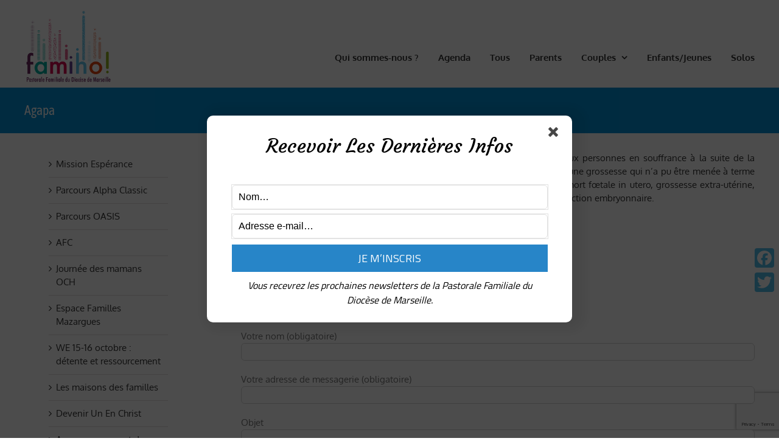

--- FILE ---
content_type: text/html; charset=utf-8
request_url: https://www.google.com/recaptcha/api2/anchor?ar=1&k=6LcmWJYUAAAAAAK_KsAhh46Kkzi_swiXevCuS9Dc&co=aHR0cHM6Ly93d3cuZmFtaWhvLmZyOjQ0Mw..&hl=en&v=PoyoqOPhxBO7pBk68S4YbpHZ&size=invisible&anchor-ms=20000&execute-ms=30000&cb=xcjfgk6ee2b
body_size: 48651
content:
<!DOCTYPE HTML><html dir="ltr" lang="en"><head><meta http-equiv="Content-Type" content="text/html; charset=UTF-8">
<meta http-equiv="X-UA-Compatible" content="IE=edge">
<title>reCAPTCHA</title>
<style type="text/css">
/* cyrillic-ext */
@font-face {
  font-family: 'Roboto';
  font-style: normal;
  font-weight: 400;
  font-stretch: 100%;
  src: url(//fonts.gstatic.com/s/roboto/v48/KFO7CnqEu92Fr1ME7kSn66aGLdTylUAMa3GUBHMdazTgWw.woff2) format('woff2');
  unicode-range: U+0460-052F, U+1C80-1C8A, U+20B4, U+2DE0-2DFF, U+A640-A69F, U+FE2E-FE2F;
}
/* cyrillic */
@font-face {
  font-family: 'Roboto';
  font-style: normal;
  font-weight: 400;
  font-stretch: 100%;
  src: url(//fonts.gstatic.com/s/roboto/v48/KFO7CnqEu92Fr1ME7kSn66aGLdTylUAMa3iUBHMdazTgWw.woff2) format('woff2');
  unicode-range: U+0301, U+0400-045F, U+0490-0491, U+04B0-04B1, U+2116;
}
/* greek-ext */
@font-face {
  font-family: 'Roboto';
  font-style: normal;
  font-weight: 400;
  font-stretch: 100%;
  src: url(//fonts.gstatic.com/s/roboto/v48/KFO7CnqEu92Fr1ME7kSn66aGLdTylUAMa3CUBHMdazTgWw.woff2) format('woff2');
  unicode-range: U+1F00-1FFF;
}
/* greek */
@font-face {
  font-family: 'Roboto';
  font-style: normal;
  font-weight: 400;
  font-stretch: 100%;
  src: url(//fonts.gstatic.com/s/roboto/v48/KFO7CnqEu92Fr1ME7kSn66aGLdTylUAMa3-UBHMdazTgWw.woff2) format('woff2');
  unicode-range: U+0370-0377, U+037A-037F, U+0384-038A, U+038C, U+038E-03A1, U+03A3-03FF;
}
/* math */
@font-face {
  font-family: 'Roboto';
  font-style: normal;
  font-weight: 400;
  font-stretch: 100%;
  src: url(//fonts.gstatic.com/s/roboto/v48/KFO7CnqEu92Fr1ME7kSn66aGLdTylUAMawCUBHMdazTgWw.woff2) format('woff2');
  unicode-range: U+0302-0303, U+0305, U+0307-0308, U+0310, U+0312, U+0315, U+031A, U+0326-0327, U+032C, U+032F-0330, U+0332-0333, U+0338, U+033A, U+0346, U+034D, U+0391-03A1, U+03A3-03A9, U+03B1-03C9, U+03D1, U+03D5-03D6, U+03F0-03F1, U+03F4-03F5, U+2016-2017, U+2034-2038, U+203C, U+2040, U+2043, U+2047, U+2050, U+2057, U+205F, U+2070-2071, U+2074-208E, U+2090-209C, U+20D0-20DC, U+20E1, U+20E5-20EF, U+2100-2112, U+2114-2115, U+2117-2121, U+2123-214F, U+2190, U+2192, U+2194-21AE, U+21B0-21E5, U+21F1-21F2, U+21F4-2211, U+2213-2214, U+2216-22FF, U+2308-230B, U+2310, U+2319, U+231C-2321, U+2336-237A, U+237C, U+2395, U+239B-23B7, U+23D0, U+23DC-23E1, U+2474-2475, U+25AF, U+25B3, U+25B7, U+25BD, U+25C1, U+25CA, U+25CC, U+25FB, U+266D-266F, U+27C0-27FF, U+2900-2AFF, U+2B0E-2B11, U+2B30-2B4C, U+2BFE, U+3030, U+FF5B, U+FF5D, U+1D400-1D7FF, U+1EE00-1EEFF;
}
/* symbols */
@font-face {
  font-family: 'Roboto';
  font-style: normal;
  font-weight: 400;
  font-stretch: 100%;
  src: url(//fonts.gstatic.com/s/roboto/v48/KFO7CnqEu92Fr1ME7kSn66aGLdTylUAMaxKUBHMdazTgWw.woff2) format('woff2');
  unicode-range: U+0001-000C, U+000E-001F, U+007F-009F, U+20DD-20E0, U+20E2-20E4, U+2150-218F, U+2190, U+2192, U+2194-2199, U+21AF, U+21E6-21F0, U+21F3, U+2218-2219, U+2299, U+22C4-22C6, U+2300-243F, U+2440-244A, U+2460-24FF, U+25A0-27BF, U+2800-28FF, U+2921-2922, U+2981, U+29BF, U+29EB, U+2B00-2BFF, U+4DC0-4DFF, U+FFF9-FFFB, U+10140-1018E, U+10190-1019C, U+101A0, U+101D0-101FD, U+102E0-102FB, U+10E60-10E7E, U+1D2C0-1D2D3, U+1D2E0-1D37F, U+1F000-1F0FF, U+1F100-1F1AD, U+1F1E6-1F1FF, U+1F30D-1F30F, U+1F315, U+1F31C, U+1F31E, U+1F320-1F32C, U+1F336, U+1F378, U+1F37D, U+1F382, U+1F393-1F39F, U+1F3A7-1F3A8, U+1F3AC-1F3AF, U+1F3C2, U+1F3C4-1F3C6, U+1F3CA-1F3CE, U+1F3D4-1F3E0, U+1F3ED, U+1F3F1-1F3F3, U+1F3F5-1F3F7, U+1F408, U+1F415, U+1F41F, U+1F426, U+1F43F, U+1F441-1F442, U+1F444, U+1F446-1F449, U+1F44C-1F44E, U+1F453, U+1F46A, U+1F47D, U+1F4A3, U+1F4B0, U+1F4B3, U+1F4B9, U+1F4BB, U+1F4BF, U+1F4C8-1F4CB, U+1F4D6, U+1F4DA, U+1F4DF, U+1F4E3-1F4E6, U+1F4EA-1F4ED, U+1F4F7, U+1F4F9-1F4FB, U+1F4FD-1F4FE, U+1F503, U+1F507-1F50B, U+1F50D, U+1F512-1F513, U+1F53E-1F54A, U+1F54F-1F5FA, U+1F610, U+1F650-1F67F, U+1F687, U+1F68D, U+1F691, U+1F694, U+1F698, U+1F6AD, U+1F6B2, U+1F6B9-1F6BA, U+1F6BC, U+1F6C6-1F6CF, U+1F6D3-1F6D7, U+1F6E0-1F6EA, U+1F6F0-1F6F3, U+1F6F7-1F6FC, U+1F700-1F7FF, U+1F800-1F80B, U+1F810-1F847, U+1F850-1F859, U+1F860-1F887, U+1F890-1F8AD, U+1F8B0-1F8BB, U+1F8C0-1F8C1, U+1F900-1F90B, U+1F93B, U+1F946, U+1F984, U+1F996, U+1F9E9, U+1FA00-1FA6F, U+1FA70-1FA7C, U+1FA80-1FA89, U+1FA8F-1FAC6, U+1FACE-1FADC, U+1FADF-1FAE9, U+1FAF0-1FAF8, U+1FB00-1FBFF;
}
/* vietnamese */
@font-face {
  font-family: 'Roboto';
  font-style: normal;
  font-weight: 400;
  font-stretch: 100%;
  src: url(//fonts.gstatic.com/s/roboto/v48/KFO7CnqEu92Fr1ME7kSn66aGLdTylUAMa3OUBHMdazTgWw.woff2) format('woff2');
  unicode-range: U+0102-0103, U+0110-0111, U+0128-0129, U+0168-0169, U+01A0-01A1, U+01AF-01B0, U+0300-0301, U+0303-0304, U+0308-0309, U+0323, U+0329, U+1EA0-1EF9, U+20AB;
}
/* latin-ext */
@font-face {
  font-family: 'Roboto';
  font-style: normal;
  font-weight: 400;
  font-stretch: 100%;
  src: url(//fonts.gstatic.com/s/roboto/v48/KFO7CnqEu92Fr1ME7kSn66aGLdTylUAMa3KUBHMdazTgWw.woff2) format('woff2');
  unicode-range: U+0100-02BA, U+02BD-02C5, U+02C7-02CC, U+02CE-02D7, U+02DD-02FF, U+0304, U+0308, U+0329, U+1D00-1DBF, U+1E00-1E9F, U+1EF2-1EFF, U+2020, U+20A0-20AB, U+20AD-20C0, U+2113, U+2C60-2C7F, U+A720-A7FF;
}
/* latin */
@font-face {
  font-family: 'Roboto';
  font-style: normal;
  font-weight: 400;
  font-stretch: 100%;
  src: url(//fonts.gstatic.com/s/roboto/v48/KFO7CnqEu92Fr1ME7kSn66aGLdTylUAMa3yUBHMdazQ.woff2) format('woff2');
  unicode-range: U+0000-00FF, U+0131, U+0152-0153, U+02BB-02BC, U+02C6, U+02DA, U+02DC, U+0304, U+0308, U+0329, U+2000-206F, U+20AC, U+2122, U+2191, U+2193, U+2212, U+2215, U+FEFF, U+FFFD;
}
/* cyrillic-ext */
@font-face {
  font-family: 'Roboto';
  font-style: normal;
  font-weight: 500;
  font-stretch: 100%;
  src: url(//fonts.gstatic.com/s/roboto/v48/KFO7CnqEu92Fr1ME7kSn66aGLdTylUAMa3GUBHMdazTgWw.woff2) format('woff2');
  unicode-range: U+0460-052F, U+1C80-1C8A, U+20B4, U+2DE0-2DFF, U+A640-A69F, U+FE2E-FE2F;
}
/* cyrillic */
@font-face {
  font-family: 'Roboto';
  font-style: normal;
  font-weight: 500;
  font-stretch: 100%;
  src: url(//fonts.gstatic.com/s/roboto/v48/KFO7CnqEu92Fr1ME7kSn66aGLdTylUAMa3iUBHMdazTgWw.woff2) format('woff2');
  unicode-range: U+0301, U+0400-045F, U+0490-0491, U+04B0-04B1, U+2116;
}
/* greek-ext */
@font-face {
  font-family: 'Roboto';
  font-style: normal;
  font-weight: 500;
  font-stretch: 100%;
  src: url(//fonts.gstatic.com/s/roboto/v48/KFO7CnqEu92Fr1ME7kSn66aGLdTylUAMa3CUBHMdazTgWw.woff2) format('woff2');
  unicode-range: U+1F00-1FFF;
}
/* greek */
@font-face {
  font-family: 'Roboto';
  font-style: normal;
  font-weight: 500;
  font-stretch: 100%;
  src: url(//fonts.gstatic.com/s/roboto/v48/KFO7CnqEu92Fr1ME7kSn66aGLdTylUAMa3-UBHMdazTgWw.woff2) format('woff2');
  unicode-range: U+0370-0377, U+037A-037F, U+0384-038A, U+038C, U+038E-03A1, U+03A3-03FF;
}
/* math */
@font-face {
  font-family: 'Roboto';
  font-style: normal;
  font-weight: 500;
  font-stretch: 100%;
  src: url(//fonts.gstatic.com/s/roboto/v48/KFO7CnqEu92Fr1ME7kSn66aGLdTylUAMawCUBHMdazTgWw.woff2) format('woff2');
  unicode-range: U+0302-0303, U+0305, U+0307-0308, U+0310, U+0312, U+0315, U+031A, U+0326-0327, U+032C, U+032F-0330, U+0332-0333, U+0338, U+033A, U+0346, U+034D, U+0391-03A1, U+03A3-03A9, U+03B1-03C9, U+03D1, U+03D5-03D6, U+03F0-03F1, U+03F4-03F5, U+2016-2017, U+2034-2038, U+203C, U+2040, U+2043, U+2047, U+2050, U+2057, U+205F, U+2070-2071, U+2074-208E, U+2090-209C, U+20D0-20DC, U+20E1, U+20E5-20EF, U+2100-2112, U+2114-2115, U+2117-2121, U+2123-214F, U+2190, U+2192, U+2194-21AE, U+21B0-21E5, U+21F1-21F2, U+21F4-2211, U+2213-2214, U+2216-22FF, U+2308-230B, U+2310, U+2319, U+231C-2321, U+2336-237A, U+237C, U+2395, U+239B-23B7, U+23D0, U+23DC-23E1, U+2474-2475, U+25AF, U+25B3, U+25B7, U+25BD, U+25C1, U+25CA, U+25CC, U+25FB, U+266D-266F, U+27C0-27FF, U+2900-2AFF, U+2B0E-2B11, U+2B30-2B4C, U+2BFE, U+3030, U+FF5B, U+FF5D, U+1D400-1D7FF, U+1EE00-1EEFF;
}
/* symbols */
@font-face {
  font-family: 'Roboto';
  font-style: normal;
  font-weight: 500;
  font-stretch: 100%;
  src: url(//fonts.gstatic.com/s/roboto/v48/KFO7CnqEu92Fr1ME7kSn66aGLdTylUAMaxKUBHMdazTgWw.woff2) format('woff2');
  unicode-range: U+0001-000C, U+000E-001F, U+007F-009F, U+20DD-20E0, U+20E2-20E4, U+2150-218F, U+2190, U+2192, U+2194-2199, U+21AF, U+21E6-21F0, U+21F3, U+2218-2219, U+2299, U+22C4-22C6, U+2300-243F, U+2440-244A, U+2460-24FF, U+25A0-27BF, U+2800-28FF, U+2921-2922, U+2981, U+29BF, U+29EB, U+2B00-2BFF, U+4DC0-4DFF, U+FFF9-FFFB, U+10140-1018E, U+10190-1019C, U+101A0, U+101D0-101FD, U+102E0-102FB, U+10E60-10E7E, U+1D2C0-1D2D3, U+1D2E0-1D37F, U+1F000-1F0FF, U+1F100-1F1AD, U+1F1E6-1F1FF, U+1F30D-1F30F, U+1F315, U+1F31C, U+1F31E, U+1F320-1F32C, U+1F336, U+1F378, U+1F37D, U+1F382, U+1F393-1F39F, U+1F3A7-1F3A8, U+1F3AC-1F3AF, U+1F3C2, U+1F3C4-1F3C6, U+1F3CA-1F3CE, U+1F3D4-1F3E0, U+1F3ED, U+1F3F1-1F3F3, U+1F3F5-1F3F7, U+1F408, U+1F415, U+1F41F, U+1F426, U+1F43F, U+1F441-1F442, U+1F444, U+1F446-1F449, U+1F44C-1F44E, U+1F453, U+1F46A, U+1F47D, U+1F4A3, U+1F4B0, U+1F4B3, U+1F4B9, U+1F4BB, U+1F4BF, U+1F4C8-1F4CB, U+1F4D6, U+1F4DA, U+1F4DF, U+1F4E3-1F4E6, U+1F4EA-1F4ED, U+1F4F7, U+1F4F9-1F4FB, U+1F4FD-1F4FE, U+1F503, U+1F507-1F50B, U+1F50D, U+1F512-1F513, U+1F53E-1F54A, U+1F54F-1F5FA, U+1F610, U+1F650-1F67F, U+1F687, U+1F68D, U+1F691, U+1F694, U+1F698, U+1F6AD, U+1F6B2, U+1F6B9-1F6BA, U+1F6BC, U+1F6C6-1F6CF, U+1F6D3-1F6D7, U+1F6E0-1F6EA, U+1F6F0-1F6F3, U+1F6F7-1F6FC, U+1F700-1F7FF, U+1F800-1F80B, U+1F810-1F847, U+1F850-1F859, U+1F860-1F887, U+1F890-1F8AD, U+1F8B0-1F8BB, U+1F8C0-1F8C1, U+1F900-1F90B, U+1F93B, U+1F946, U+1F984, U+1F996, U+1F9E9, U+1FA00-1FA6F, U+1FA70-1FA7C, U+1FA80-1FA89, U+1FA8F-1FAC6, U+1FACE-1FADC, U+1FADF-1FAE9, U+1FAF0-1FAF8, U+1FB00-1FBFF;
}
/* vietnamese */
@font-face {
  font-family: 'Roboto';
  font-style: normal;
  font-weight: 500;
  font-stretch: 100%;
  src: url(//fonts.gstatic.com/s/roboto/v48/KFO7CnqEu92Fr1ME7kSn66aGLdTylUAMa3OUBHMdazTgWw.woff2) format('woff2');
  unicode-range: U+0102-0103, U+0110-0111, U+0128-0129, U+0168-0169, U+01A0-01A1, U+01AF-01B0, U+0300-0301, U+0303-0304, U+0308-0309, U+0323, U+0329, U+1EA0-1EF9, U+20AB;
}
/* latin-ext */
@font-face {
  font-family: 'Roboto';
  font-style: normal;
  font-weight: 500;
  font-stretch: 100%;
  src: url(//fonts.gstatic.com/s/roboto/v48/KFO7CnqEu92Fr1ME7kSn66aGLdTylUAMa3KUBHMdazTgWw.woff2) format('woff2');
  unicode-range: U+0100-02BA, U+02BD-02C5, U+02C7-02CC, U+02CE-02D7, U+02DD-02FF, U+0304, U+0308, U+0329, U+1D00-1DBF, U+1E00-1E9F, U+1EF2-1EFF, U+2020, U+20A0-20AB, U+20AD-20C0, U+2113, U+2C60-2C7F, U+A720-A7FF;
}
/* latin */
@font-face {
  font-family: 'Roboto';
  font-style: normal;
  font-weight: 500;
  font-stretch: 100%;
  src: url(//fonts.gstatic.com/s/roboto/v48/KFO7CnqEu92Fr1ME7kSn66aGLdTylUAMa3yUBHMdazQ.woff2) format('woff2');
  unicode-range: U+0000-00FF, U+0131, U+0152-0153, U+02BB-02BC, U+02C6, U+02DA, U+02DC, U+0304, U+0308, U+0329, U+2000-206F, U+20AC, U+2122, U+2191, U+2193, U+2212, U+2215, U+FEFF, U+FFFD;
}
/* cyrillic-ext */
@font-face {
  font-family: 'Roboto';
  font-style: normal;
  font-weight: 900;
  font-stretch: 100%;
  src: url(//fonts.gstatic.com/s/roboto/v48/KFO7CnqEu92Fr1ME7kSn66aGLdTylUAMa3GUBHMdazTgWw.woff2) format('woff2');
  unicode-range: U+0460-052F, U+1C80-1C8A, U+20B4, U+2DE0-2DFF, U+A640-A69F, U+FE2E-FE2F;
}
/* cyrillic */
@font-face {
  font-family: 'Roboto';
  font-style: normal;
  font-weight: 900;
  font-stretch: 100%;
  src: url(//fonts.gstatic.com/s/roboto/v48/KFO7CnqEu92Fr1ME7kSn66aGLdTylUAMa3iUBHMdazTgWw.woff2) format('woff2');
  unicode-range: U+0301, U+0400-045F, U+0490-0491, U+04B0-04B1, U+2116;
}
/* greek-ext */
@font-face {
  font-family: 'Roboto';
  font-style: normal;
  font-weight: 900;
  font-stretch: 100%;
  src: url(//fonts.gstatic.com/s/roboto/v48/KFO7CnqEu92Fr1ME7kSn66aGLdTylUAMa3CUBHMdazTgWw.woff2) format('woff2');
  unicode-range: U+1F00-1FFF;
}
/* greek */
@font-face {
  font-family: 'Roboto';
  font-style: normal;
  font-weight: 900;
  font-stretch: 100%;
  src: url(//fonts.gstatic.com/s/roboto/v48/KFO7CnqEu92Fr1ME7kSn66aGLdTylUAMa3-UBHMdazTgWw.woff2) format('woff2');
  unicode-range: U+0370-0377, U+037A-037F, U+0384-038A, U+038C, U+038E-03A1, U+03A3-03FF;
}
/* math */
@font-face {
  font-family: 'Roboto';
  font-style: normal;
  font-weight: 900;
  font-stretch: 100%;
  src: url(//fonts.gstatic.com/s/roboto/v48/KFO7CnqEu92Fr1ME7kSn66aGLdTylUAMawCUBHMdazTgWw.woff2) format('woff2');
  unicode-range: U+0302-0303, U+0305, U+0307-0308, U+0310, U+0312, U+0315, U+031A, U+0326-0327, U+032C, U+032F-0330, U+0332-0333, U+0338, U+033A, U+0346, U+034D, U+0391-03A1, U+03A3-03A9, U+03B1-03C9, U+03D1, U+03D5-03D6, U+03F0-03F1, U+03F4-03F5, U+2016-2017, U+2034-2038, U+203C, U+2040, U+2043, U+2047, U+2050, U+2057, U+205F, U+2070-2071, U+2074-208E, U+2090-209C, U+20D0-20DC, U+20E1, U+20E5-20EF, U+2100-2112, U+2114-2115, U+2117-2121, U+2123-214F, U+2190, U+2192, U+2194-21AE, U+21B0-21E5, U+21F1-21F2, U+21F4-2211, U+2213-2214, U+2216-22FF, U+2308-230B, U+2310, U+2319, U+231C-2321, U+2336-237A, U+237C, U+2395, U+239B-23B7, U+23D0, U+23DC-23E1, U+2474-2475, U+25AF, U+25B3, U+25B7, U+25BD, U+25C1, U+25CA, U+25CC, U+25FB, U+266D-266F, U+27C0-27FF, U+2900-2AFF, U+2B0E-2B11, U+2B30-2B4C, U+2BFE, U+3030, U+FF5B, U+FF5D, U+1D400-1D7FF, U+1EE00-1EEFF;
}
/* symbols */
@font-face {
  font-family: 'Roboto';
  font-style: normal;
  font-weight: 900;
  font-stretch: 100%;
  src: url(//fonts.gstatic.com/s/roboto/v48/KFO7CnqEu92Fr1ME7kSn66aGLdTylUAMaxKUBHMdazTgWw.woff2) format('woff2');
  unicode-range: U+0001-000C, U+000E-001F, U+007F-009F, U+20DD-20E0, U+20E2-20E4, U+2150-218F, U+2190, U+2192, U+2194-2199, U+21AF, U+21E6-21F0, U+21F3, U+2218-2219, U+2299, U+22C4-22C6, U+2300-243F, U+2440-244A, U+2460-24FF, U+25A0-27BF, U+2800-28FF, U+2921-2922, U+2981, U+29BF, U+29EB, U+2B00-2BFF, U+4DC0-4DFF, U+FFF9-FFFB, U+10140-1018E, U+10190-1019C, U+101A0, U+101D0-101FD, U+102E0-102FB, U+10E60-10E7E, U+1D2C0-1D2D3, U+1D2E0-1D37F, U+1F000-1F0FF, U+1F100-1F1AD, U+1F1E6-1F1FF, U+1F30D-1F30F, U+1F315, U+1F31C, U+1F31E, U+1F320-1F32C, U+1F336, U+1F378, U+1F37D, U+1F382, U+1F393-1F39F, U+1F3A7-1F3A8, U+1F3AC-1F3AF, U+1F3C2, U+1F3C4-1F3C6, U+1F3CA-1F3CE, U+1F3D4-1F3E0, U+1F3ED, U+1F3F1-1F3F3, U+1F3F5-1F3F7, U+1F408, U+1F415, U+1F41F, U+1F426, U+1F43F, U+1F441-1F442, U+1F444, U+1F446-1F449, U+1F44C-1F44E, U+1F453, U+1F46A, U+1F47D, U+1F4A3, U+1F4B0, U+1F4B3, U+1F4B9, U+1F4BB, U+1F4BF, U+1F4C8-1F4CB, U+1F4D6, U+1F4DA, U+1F4DF, U+1F4E3-1F4E6, U+1F4EA-1F4ED, U+1F4F7, U+1F4F9-1F4FB, U+1F4FD-1F4FE, U+1F503, U+1F507-1F50B, U+1F50D, U+1F512-1F513, U+1F53E-1F54A, U+1F54F-1F5FA, U+1F610, U+1F650-1F67F, U+1F687, U+1F68D, U+1F691, U+1F694, U+1F698, U+1F6AD, U+1F6B2, U+1F6B9-1F6BA, U+1F6BC, U+1F6C6-1F6CF, U+1F6D3-1F6D7, U+1F6E0-1F6EA, U+1F6F0-1F6F3, U+1F6F7-1F6FC, U+1F700-1F7FF, U+1F800-1F80B, U+1F810-1F847, U+1F850-1F859, U+1F860-1F887, U+1F890-1F8AD, U+1F8B0-1F8BB, U+1F8C0-1F8C1, U+1F900-1F90B, U+1F93B, U+1F946, U+1F984, U+1F996, U+1F9E9, U+1FA00-1FA6F, U+1FA70-1FA7C, U+1FA80-1FA89, U+1FA8F-1FAC6, U+1FACE-1FADC, U+1FADF-1FAE9, U+1FAF0-1FAF8, U+1FB00-1FBFF;
}
/* vietnamese */
@font-face {
  font-family: 'Roboto';
  font-style: normal;
  font-weight: 900;
  font-stretch: 100%;
  src: url(//fonts.gstatic.com/s/roboto/v48/KFO7CnqEu92Fr1ME7kSn66aGLdTylUAMa3OUBHMdazTgWw.woff2) format('woff2');
  unicode-range: U+0102-0103, U+0110-0111, U+0128-0129, U+0168-0169, U+01A0-01A1, U+01AF-01B0, U+0300-0301, U+0303-0304, U+0308-0309, U+0323, U+0329, U+1EA0-1EF9, U+20AB;
}
/* latin-ext */
@font-face {
  font-family: 'Roboto';
  font-style: normal;
  font-weight: 900;
  font-stretch: 100%;
  src: url(//fonts.gstatic.com/s/roboto/v48/KFO7CnqEu92Fr1ME7kSn66aGLdTylUAMa3KUBHMdazTgWw.woff2) format('woff2');
  unicode-range: U+0100-02BA, U+02BD-02C5, U+02C7-02CC, U+02CE-02D7, U+02DD-02FF, U+0304, U+0308, U+0329, U+1D00-1DBF, U+1E00-1E9F, U+1EF2-1EFF, U+2020, U+20A0-20AB, U+20AD-20C0, U+2113, U+2C60-2C7F, U+A720-A7FF;
}
/* latin */
@font-face {
  font-family: 'Roboto';
  font-style: normal;
  font-weight: 900;
  font-stretch: 100%;
  src: url(//fonts.gstatic.com/s/roboto/v48/KFO7CnqEu92Fr1ME7kSn66aGLdTylUAMa3yUBHMdazQ.woff2) format('woff2');
  unicode-range: U+0000-00FF, U+0131, U+0152-0153, U+02BB-02BC, U+02C6, U+02DA, U+02DC, U+0304, U+0308, U+0329, U+2000-206F, U+20AC, U+2122, U+2191, U+2193, U+2212, U+2215, U+FEFF, U+FFFD;
}

</style>
<link rel="stylesheet" type="text/css" href="https://www.gstatic.com/recaptcha/releases/PoyoqOPhxBO7pBk68S4YbpHZ/styles__ltr.css">
<script nonce="AdlBmuxKsRspCvDQlASChg" type="text/javascript">window['__recaptcha_api'] = 'https://www.google.com/recaptcha/api2/';</script>
<script type="text/javascript" src="https://www.gstatic.com/recaptcha/releases/PoyoqOPhxBO7pBk68S4YbpHZ/recaptcha__en.js" nonce="AdlBmuxKsRspCvDQlASChg">
      
    </script></head>
<body><div id="rc-anchor-alert" class="rc-anchor-alert"></div>
<input type="hidden" id="recaptcha-token" value="[base64]">
<script type="text/javascript" nonce="AdlBmuxKsRspCvDQlASChg">
      recaptcha.anchor.Main.init("[\x22ainput\x22,[\x22bgdata\x22,\x22\x22,\[base64]/[base64]/[base64]/[base64]/[base64]/UltsKytdPUU6KEU8MjA0OD9SW2wrK109RT4+NnwxOTI6KChFJjY0NTEyKT09NTUyOTYmJk0rMTxjLmxlbmd0aCYmKGMuY2hhckNvZGVBdChNKzEpJjY0NTEyKT09NTYzMjA/[base64]/[base64]/[base64]/[base64]/[base64]/[base64]/[base64]\x22,\[base64]\\u003d\x22,\x22w5R7w5fDqcKPwpMBXgXCh8KBwowiwrJSwq/CjcKYw5rDikpzazB7w6JFG3wvRCPDnsKKwqt4R1NWc2wLwr3CnHfDk3zDljrCnD/[base64]/DsmZ/IcOVwrJIwo/Dsyh7wpNVXsOPUMKlwoLCn8KBwrDCgXU8wqJewo/CkMO6wqfDmX7Dk8OuPMK1wqzCghZSK3wGDgfCuMKRwpllw79gwrE1FsK5PMKmwrPDnBXCmw4Pw6xbKlvDucKEwqBCaEpIM8KVwpsuQ8OHQHRJw6ASwrlVGy3CucOPw5/CucOUNxxUw4bDn8KewpzDkQzDjGTDgmHCocODw71aw7w0w5bDvwjCjgI5wq8nSz7DiMK7HTTDoMKlOQ3Cr8OEbsKOSRzDlcKUw6HCjXE5M8O0w6/Cmx85w71hwrjDgDMRw5o8RwlofcOAwqlDw5A3w6crA2Nrw78+wrx4VGg4PcO0w6TDvHBew4lnfQgcZE/DvMKjw6FUe8OTDsOlMcORKcKWwrHChxcHw4nCkcKrHsKDw6FwMMOjXytSEENqwrR0wrJXOsO7J1PDjxwFF8Ofwq/DmcK8w7I/[base64]/[base64]/wrYawq7CkyQkb8KNW1VCwqzDqMOjwrFaw4tKw7zDqBMle8KPPcOwFWYEI39uFHcYUVbCsC/[base64]/DoSJCA8OhKF7DuUE1SU3DusKGMVbClMOew6tpwoPCi8KuE8OLVg3DhcOICVJoMnZCesKVBSVUw6R/[base64]/DgsOFwo3CjV4HOsK2VlDDgcKRS1oOYMOwT3ltw4fCg10jw7NBCF/DuMKawqbDmcODw47DhMOPWcO/w7TCnMKTZ8O6w7nDgMKgwrXDg0k+AcOqwrbDucOzw4EqOSonRcO1w7vDuDFdw4hbw5TDmEVdwqPDtV/CtMKOw5HDqsOswrDCvcKoe8OgA8KncsOTw5BrwrtWw7VMw4vCn8O1w5kOUMKMe0XClgjCtCvDmMKzwpfCg3fClsKSWR5YQQ/CpB/[base64]/DtgDDu0jDnMKPwqpawoZuPjHDjDM3wp7CoMKTwrw2IsKrPk3DqGPCnMOPw79AL8O/w4R0BcO1w6zDoMOzw6vDvsKKw55aw5pzBMKNwrkuw6DChTR/N8Ovw4LCrSFAwo/Cj8O4IilHwr18wrrCucOxwqYrBMOwwodYwrnCssOLEsKkRMOBw7IeXUXCi8OQw4F9LBvDnUjCnicSw7TDtkg8wq3CvMOsLsKiETMAwpzDr8KGCXLDi8KHCk7Di2TDjjzDkSMzAMOXMMK3f8Oxw69Iw5wXwr/DocKVwo7CvjbCqsOewrkLwonDlV/DnktQNRN8GTrCg8KbwrQDHsOcwp1XwqAswrQGf8KKw6jCncOySy11J8O9wpdew47ChThpGMOQbFzCscO4Z8KsXsOSw7JqwpN/[base64]/[base64]/[base64]/w6TCu8OZw5zClH3CuMO4wqU3YMKWTcK2Dlg/w7FWw5ogbloCC8OZdWbDu3fCgsOxSirCpWzDlEIiKcOww6vCr8Ocw4trw4ARw5V8ecOGTcKCWcKIw5IzfsKEw4UhOQjDhsKlQMKdw7bChMOgHsOVAnnCrUNRw6FvV2PCpQwlAsKow7HDpW/DsG5+M8OZeH7CngjCiMOoL8OQw7PDnXUNMcOxHsKFwoQUwqHDll3Dizhow4HDlcKHTsOlOsO1w6xPw5EXKsOWBAsnw64+AjDDrMKvwrt0HcO1wpzDv1pHCsOJwoLDvcOJw5jDrFQRXsK6VMKkwpUtYn4/[base64]/DnsKQDcOZSMO6wqjDlm0tw6cywp3DnGljasK/VnVyw4jCi3DCrMO3QcKIc8Ofw6rDgMOdYMO4w7jDisOpw5YQfmc0w57CscKLw4cTe8OpecKjwpx8e8Ksw6IKw6TCvsONJ8OTw7fCsMKmD3/DpF/DusKJw5XClsKrb15TNcONQcOVwoMMwrEWDW07JjRfw7bCo0TCosKrUQDDjnPCuE03DlnDtSkHI8K/ZcOjMkjCm3fDuMKCwot6wpENKV7CksOiw5ZZLGbCoxDDnGd4JsOTw4HDhBhjw5nCm8OmFnUbw6fCqMOXZVfCoGw4woVwQ8KUI8KFwpbChQDDqcK9w7nCrcKVwq0vQMOGwrDDqyc6w4bCkMOpdAnDgA8xRn/Ct1LDpsKfw7NQMGXDuHbDm8KewqkXw5HCj1nDrylewrDCjgjDhsOEE0d7HkHCq2TChMO8wqHDsMKDS0vDtnzCgMO9FsOow4PDh0Nuw48uZcKTMBhhLcOjw5Y6w7HDsmFZc8K6ABdew7zDvsKkwrXDhMKVwp7Cv8KAw5YqHsKawrZowqHCuMKuRWQXw7XCmcOAwp/CjsOhYMKBw49PIwt6w5dLwoh7CFdUw78PKsKLwoMsBA7DpRteanjCgsKiw7XDgMOxw6dsMEPDoyvCnRXDocO3PgLCtQbCn8KEw5tXwqfDiMKMbsKZwrM0PAt7wpDCj8KGfB5hCsOyRMObNmLCl8Oiwp9EDsOSBjUqw5bCqsOzQsO/w4XDhB/Cg2B1TwQgI2DDssKFw5HDrEYfZMORRcOQw6nCsMOwLcOzwqsGI8OBw6kKwoNJwpfCksKMIsKEwr/Cm8KfB8Ofw5HDqcO6w7vDkU/[base64]/DucOYwqzDlsO+JUZ0w7NQDSV8EMOqNMOjZ8Khwrxmw7lpPTIXw5zCnG5/wrQBw5PCiisdwpfCvMOrwoLCpyEZSQh9VArCj8OMACo/wptaccKTw4MDfMOYMMKWw4zDpCTDpcOhw4fCtw5VwojDo0PCvsKRasKPw5vCpEhXwppSNMO+w6dyOUrCoXdnbMOtwpXDssO3w5XCqQxUwoM9I3fDngHCrWHDm8OMYSYgw77DiMKmw5HDjcKzwq7CosOMLDnCpMKow7/Dun8LwrjCqSXDkMOrYMKWwr/Cj8KxXRrDmXjCjMKaIMK3worCpklkw57CpcO4w6lXCsOUPXvCkcOnZ1Eowp3CsT5ob8OywrNgc8K6w4Bew4ovw6Qcw6opVcKGw6vCjsK/wpXDgMK5AFPDqyLDuVPCkR8LwpfCqjF6ZsKWwoc6TcKlAQ8pGiJiFcOhwpTDpsO8w7TCk8KASMOZM0ECM8KaRE4Kwo/DosOwwp7Cm8Obw5xawq0Fc8KCwpjCjyzCk34/[base64]/CqHoNwrHChlNSw7ZRNWnCglLDpMOmEsOGQgN+UsK5XsOaC2PDqB/Cp8KqZDbDuMOZwqvCp2dUbsK7dsKwwrMTIMObw7zCqgpsw7DChMOuYw7DlRXDpMKGw4vDql3Dg0shCsKcOn3CkGfCuMOPwoY3a8K/MAI8HMKNw5XCtRTCocKSCMOSw4PDo8KhwqZ6Wg/Cqx/Djw4Ywr0Gw6/[base64]/Cn8K6wpzCqMOtY8KDLsO2OsOEQD/DqMOYZA4ywqF3FsOIw7AgwqnCrMKTPBkGwro4bsO4bMKhAmXDlmLDhcOyLcOiVMOvUsK5TWUSw6Umwpk4w7lacsOtw4bCtkLDq8KNw5PCl8Ojw7/ClMKDwrTDrMOww6rDnwhuUX1sWMKIwqs5bVvCqDjDnQzCnMK+EcK/w7spfcKoUMKAUsKLd1ZmMsOmVn9rPTDCizjDkhBAAcOOwrPDvsOfw7gwLi/Ck1www7PCh0jCqgNVworDrsOZCzLDmxDCjMO4FjDDllfCrsKyOMKKXsKYw6vDisKmwqU2w7HDsMOzcQHCtj3CiFHCklQ6woHDm1M7f0sUC8OtSMK2wp/DnsKeGcOnwqtEd8KpwrfDhsOVwpTDmMKOw4TCjC/Dm03Chk5QMBbDsTrCgQLCjMOUM8OqX1IkN1PCq8OVP1HDk8Okw7PDvMOnGSIZwpLDpyjDlcKCw55mwoM0JsOVFMK7bcK4ETrDmE/CnsOXPgRDw6V1woJawpvCuV41ORISPMO0w6FbUgnCg8KSdMKUAMKPw7xqw4HDlBXCoGnCijvDnsKlP8KkWXppOilEK8KDCcKjF8OhFTcvw6HClyzDgsOaAcOWwpzChcOcw6l6ZMO7w57CpRjCp8KnwpvCnTMpwq1mw77CjcK/[base64]/CshDCj1cFwpnDlWzCtHTDg8K9w7MMw4Uian8eOMOcw6vClA4ewqDCihZswozDolMJw5Mlw59Rw5NdwqfCpMOEfcOXwq1wOmtxw57Cn0/Cn8K+ZkxtwrPCsD8/LsKhJSgwBzZ2FMOZwprDgMK1c8KgwrnDjB7DmSDCiDdpw7/[base64]/[base64]/F8K+J8Ogw5LCq1QXw7wew4QhwqnDoFHDjWLCnQLDp1PDuAvDmSxdIR8/wpLCg0zDvMKHN20EJlnCssKWBnPCtiLDuDzDpsK3w6zDtcOMDGnDiEwXw6kFw5B3woBYwpRXe8KHPX1VCw/CvcKkwrUkw54wE8KUw7dHw7/CsWzCmcKxKsKaw7/[base64]/Cth0rwrcUwqNyw4TDgndaaMKzw5XDt8OyXngPRMKRw59qw5/Cm1FhwqbDhsOCwpPCtsKVwqDCjsKbFsKvwqJmwpIzw7JPwqzCqzcJw5TCqArDqRLDnxRKWMOTwpNcw70gDsOewq7DgcKYXwDCpSE1VAHCssOCbMKUwpbDixfCgn4MYsKmw7V/w6gFHQICw7jDqMK4WsOYXMKRwoMpwrbDo3rDocKgOhXDogLCrMO4w4phIgrCg01Zw7g2w6o2an/[base64]/Cs8OdRsKOw7DDjUQIABAaHMOCLE44McOxBcOrKFtwwoDCj8Omc8KTcXo6w5jDvGEVw4c+OcKqwpjCh08ywqcGM8K0wqvCjcOKwo/[base64]/[base64]/CuVdLMMObO8KrSFPCh1AsN2PDnH/DisORwrkhTcKdW8Kpw4FLFcKoF8OmwqXCmSHCicO/w4BzbMKvbQwrOMOFw4PCoMO9w7rCplxaw4ZCwonCqUorGhBxw67Csj/DsHszcGMuaSRbw4XCjkVbKld0fcKmw6cSwrzCi8OUY8Ovwr9CMsKWMsKJIgJxw7/DqTTDtMKnwp7Cs1fDpk3DhAMTahkMaygcfMK3wp5CwpRHIRYxw77DpxFfw7DCm0BGwo9FCFPClEQpw6bCjMK4w5N4FHXCtjvDtsKlO8KzwrPDnko+OMO8wp/Dr8KxMUB1wpLDqsO+aMOLw4TDtQvDjUkqacO7wp7DtMOVI8KTwqVIwoYhTX/DtcKPOzk/[base64]/Dr8KOJMKJw6dKwp4jw65eSsO/TcO/w5/DiMKrSR1Nw5rCn8OUwqcWKMO/w7nCol7Dm8Ocw7xPw5fDqsOLw7DCs8Kqw7zCg8KGw6dOwovCrcOYbn4PVMK7wrjDqMO/[base64]/w6DCvkjCu0bCjcKIWMKAHSdqbh9Vw4TDq8KCwrHCk1NEGAzDlQl7UMOtcEJtXUjClB/DmX5RwqMYwrlyOsKdwrk2w64ewq89RsO5aDIrFFDDpg7CiB4bYgoodSfDo8KKw7c0w7PDiMOMw4xNwqfCrcK1NQ9nwpHCjArCti9FccONXMKOwpTCnMK+wqvCgcOle37DrcORRFvDiRFcSWhPw61TwqYhw4/[base64]/CosKBW3zDscKXPsOjdE3ClcOyScOow7ZZAsKww7XCki5swr9iPQU+wqTCs3rDi8OJw67DjcKPElotwqTDp8OBw5PChFjCuxVBwrVvQ8K/[base64]/[base64]/bx7DrVcLbcKiwoHDv1ViMlZWYy/CrVnDqBwHwokcEVnDoR3DvTYGCcOEw4DDgk3DsMKfHEdYw4o8IldKw7zCisOZw6Etwr1fw6wcwrnDsxVOcHrCuhZ8RcKRRMKkwoHDg2DClm/CpAwZfMKQw7t5JDXCuMOgwrzCvnXCtcOUw4jDtVtdHyHDlD7DlMKvwpp4w4TDskJzwqPDjHMLw77CnVQcO8K6VcKFIcOFwppZw5HCo8OhEELClB/DmwHDjFnCtx3Ch0TCs1XDr8KJOMKNZcKDEsKqB1PClXwawoPCvjd1M2kjcxrDgX7CgCfCg8KpEU5AwrJfwo59w7zCv8OrPk9Lw7rCvcOow6XClsKOwrLDiMOgT3XCtQQ9BcK8wq7Dql4rwrBQanbCswZIw7nCjcKuSQ7CuMKJI8KDw7/Dp09LFsOowq/[base64]/Dpm1IBTjComQhHMKAwqEVwpPCh0VXwqrCvw7DtcOOw4zCvMOOw5LCpsKzwolLQMO5CQrCgMO3NsK1U8K5wrpdw67DnUEhwqrDvFBxw5jDqlZ8fivDt0nCrMKqwpPDpcOpw7hTHDJgw5bCo8KgOsKjw5tEwprCu8Otw6LDuMKqOMOnw6bCokckwog/UBAPw50tXMKKYjlPw5gYwqLCsUcww7HChcKGM3EgRSvDry3Cv8O/[base64]/DohbDvHXCl8O0w7t/wqJmw6R+TAzCoMO7wpfDk8KKw6TCgnzDr8OZw5d8Pw4aw4giw5k7ZAPDiMO2w78rw5ZBMw/DoMK+YMKic2AMwoZuGhPCs8K4woPDmMOhSivCoAXCqsOcfcKbB8KJw6LCgcKfKUxQwqPCiMKaDsKTMB7DjUPCocO2w4wBfG3DqkPCjsOPw4jDuWQqd8OXw4sawrotwpMsTCJhGiYgwpjDvCIaLsKkw7NIwp1Fw6vCocKMw4/Dt3s9wrlWw4diMBF9wrtdwok4wo/DqRkhw6DCl8Omwr9QWMOSQ8OGwoIMwr3CohfDscOKw57Dh8Knw7AlXsOjwqIpaMOCwrTDtMK8woESYMK5w7Asw7zCpnDDucKxw6QSA8K6XiU5wonCjcO9IMKTZgRwYMOdwo9Dd8KHJ8Kpw5MvAQQ6W8ONEsKrwphcPMOXX8K0w6h0w6DCgwzDlMO/wo/ClFjDiMK0UHXCoMKlMMKLG8O5w5/DggV3GcKBwprDmsKHDsOiwqc7w6HCvD4Zw6tdQsKHwozCr8OSQ8O8RWfDgm4TcWBnfyXCiTjCqcKyJ34bwqbDiFBrwqXDscKkw57ClsOKU2XCiCrDiQ7DkWBoN8OAJzI5wrTCtMOoNcOeF0EJT8K/w5clw5/Do8OtXMKze2bDhRDCh8K2GcOwH8K/w4ALw7LCvj07SMKxwrEIwr9AwqNzw6UDw5s/wr/Di8KrYGrDpwhmRwfCn0zCgD4tRmAmwp0uw6TDvMOqwqsmEMKsaxRUb8KVM8KSSMO9wp16wqoKX8OzCx5KwrXCn8Kawr3DuDcNa17ClAFJO8KJbjbCsFnDsiHCvcKOfMOgw7/CmMONe8OHXUTDmMOAwqAmw6Y8VsKmwo3CoiPCn8KfQjdSwqYZwrvCvBzDkALDpBMdwpcXIVXCnsK+wp/DhMKVEsO5w6PCuQzDrhBLYgrCkB0FUWRDw4LChsOCO8OnwqsGw7rDn2HCosO/E1jCk8OgwpPCgGABw5hlwo/ClGjDtsOjwocrwoIcKi7Dj3DClcK3wro6woLDhMKiw7vChMOYOw4rw4XDnjZneWHCqcKtSsOwHcKuwrtPcMK6P8K2woAKKw9sJBlGwqzDh1PCm3QoI8O+MW/DpcOMAmvCr8KeFcOmw4tfLGzChlBcWT3ChkAzwopWwrfDsWkAw6gXPcK9cn4oW8Onw7cJwrx+fz1uBMObw780RMKzU8OLVcOPegfCgsOEwrJhwqnDtMKCw5/Dj8OjFzvDu8OndcOmDMK6XiHDsB/[base64]/[base64]/SsO9w4sGw6cEPC0XwozClcOKwpHCnMKjYsOTw7IXwoXDhsKhwrVHwqwhwq3DjXI/[base64]/DssOoM8ObVEDCgxzCgUdsw6TCgcKGw79XFV4lIcOzB1zCq8O6wofDtnxLXMOITzvDrXJLwr/ClcKabRXDpnNVwpLCowvCgQhYLVTCkRQsACIWMsKOw63DlTfDjcKyBGcEwoR4wprCv1IhH8KAZy/DuioQw6rClE8WZ8Olw5/DmwJmaD/[base64]/CkyjCjVzCqsO8wpR0wrrCnMOUD0ZwSsOdwp3DlnXCigjCqkDDrMOrNykdEnkqH0tUw6BSw7VFwrfCrcKJwqVRw5jDrnLCg1bDsxYKWMKRTR4IJcKrE8KowovDo8KZamttw7nDu8Kwwp1Ew6jDm8KJQXvDuMKbRS/[base64]/CvMKQC8K5Dy8xMcOEwqA8YXFvd1rDicO+wpIYw6TDjibDoRhEKXhiw5h3wqDDscKjwqsYwqPCij7CrcOSKcOjw5HDtsO8WRvDpivDh8OkwqoYZwwew4k6wotZw6TCu3rDmy4vJ8O+dw1RwrLDni7CvcOoN8KFD8OyPMKWw5vClsOUw5x0FztTw4LDqcOyw4/DsMKjw4wMaMKJccO9w6ljwo/DsS/[base64]/DgcOZesKPHkLDgsK3d8OQd8O5w6DDhsKIaTJbcsKqw5bCuSLChWUxwpIpUcK3wo3CtsKyAg0HKMKBw6bDtVMRXMKowrnCrFzDr8OUw6l0ej9rwq7DkjXCkMKXw7QBw47Cv8Ohwo/DsGN0R0TCpMKMNsKCwpDCgcKhwoUSwo3CoMK8CCnDrsKLPEPCgMK1LHLDsy3Cn8OwRxrCiSXDq8KIw4tZBcOJR8OeHMKoMEfDusKLb8K9HMOBeMOkw67DrcKHBQ5Xw4LDjMOPAW7CuMOOIsKkJMO9wqVkwpk9dsK/[base64]/DusKCwpskXVzCpBXCr8K2SsOZSMOQN8K+wrt5K8KFVB0XbijDrGbDvMKDw4x/FgfDhzhoCT9qVSEuFcOmw6DCk8OkTcOPaUYoHEPDr8K2csOuAcKAwpldYcOxwqRFFcO9wqoMNFg8LlksTE4CWcOXA1/CkHvCjwBNw5IEwoLDl8OoOH9uwod+YcOswpTCr8KiwqjCrsODw5DCjsOXIsKpw7oFwoXChxfDtcOePMKLV8OfcCjDoWd3w6oqKcOKwoPDtmtmw7geQsKvUhDDtcK2wp1LwoXCtDM0wqDDqgB4wp/DiWcSwp0Ww49bC0LCp8OjJsOxw64uw7PCtcK7w5jChWvDm8Kuc8KBw6/DgsKTWcO9w7TComrDhsO4G1fDuE0becO9wpPCksKgKglaw6VcwowBG3k5QcOuwp/[base64]/[base64]/[base64]/[base64]/CsMKSasO5SsKxMcOBwq/DjsKEwo4lw4gbwqnCuWjDiBtKJWtHwpkIw4XCnztBfFpoSBFswoofV3IOUcOZwrLDnibCmCZWHMOEw6Unw4IgwqbCucOywr9Id1jCscOpF0/CokEIw5t1wq7Cg8Ktd8Kaw4BMwonCnGxMB8Okw6bDpm7DgQDDkMOGw79VwpFENUxewonDs8K/w6HChgFuw4vDj8OOwrRIfBtvw7TDgzPCpgVDw77DkSTDrRJHwo7DoVnCliUjw7zCpxfDs8OeN8KpBcKTwoHDlzTCssO5J8OScVBBwrPDv3TCs8OwwrrDhMKgUsONwoHDuiJvP8Kmw6rDscKpUsOOw5/[base64]/[base64]/[base64]/CpcKCwr3DpsK8w7o1w41Cwq9TRm7DsyfCvsKnWhBLwqR1AsOOZMKmwr8/acKlwpNxwot8ARpow648woxlU8OwFE7CqxjCjSVAw4LDicKmwpPCmcKFw4DDkhzDqzrDmcKbUMKQw4XCgcKuPMK+w6vDi1Z6wqpJCMKBw5cVwr5twozCs8OjCMKrw7hAw4UZAgnDiMOuwoTDvgwdwqjDtcKQPMOwwpITwqnDmU7Ds8KOwozCpsK6ci/[base64]/Cg0PCvsO1RMOCw6YYwogwX8OzwoR+wpzCusKZAsKXw7hmwpp1QcKBEMOpw54qCMOeB8OZwpJZwp02SDNOCVYqWcKIwo7CkQzCqH56IXbDvcKNwrLDqcOqw7TDs8KzIT8Nw4EkC8OwDUDDp8K1w5hMw4/Cm8OGFsOTwq3CtWITwpXCs8Oyw713Dk9tworDgMKUQSpbEkLDssOEwp3DjTUmbsKqwo/DosK7wrDCo8K9bCPDvTjCrcObEsOTwrtkS3B5TR/Dhhl0wpfCjylcesOOw4/[base64]/Drx8hwow1RhTDjMOFwqs+BlBPw757w57CiMKwK8KyLgQYRH/Cs8K1SsO9bMOtVl0zHELDhcKxU8Oyw5bDm3fDklxefmzDgTwUPnkxw47DmCbDhQLDtmrCtMOhwr3DusOBNMOHOcOSwqZreXFsYMK2w4/CosKoZMOsKU5YMMOKw7ltw4TDrW5uwofDsMOIwpQBwrdGw7XCmwTDomrDmGzCo8OuS8KlXlAWw5LDhTzCtkosUHrCkhLCoMOiwrrDjcOfakxZwqjDrMKdfkvCqcOdw7Z0w71IZ8KJccOKKcKGwptLBcOUw7dqw4PDoEZQABA1FMO/w6lvHMO0aQEMNFQlfcKjTcOEwqxYw58jwoNzU8O6KcKSG8OvVk3ChC5dw5RsworCscKMZx5JTsKNwoUaC3/DhV7CqnvDtRNmAgjCrysfDcK5bcKDc0/ClMKTwpfChEnDk8OHw5ZEfhl/wp5Kw77CjShtw5rDnBwpIyHDsMKrEjthw4Rgwqhkw7/[base64]/[base64]/wpvCh8OfPsOmwrNDwrUSF15iAgs4woLCsMKRWMKmw5YUw4fDgsKHOcOow5TCkBnCkwLDkSwQwoEAM8OvwpbDncKBw7PDtxnDri0hE8KKbhpZw7nDnMKwfcOgw5l2w6U0wqPDvFDDmMO1AcO/[base64]/ZTnCtyjDh8KNworCmRHCksOQw4HCiE3DkhTDoGcLQsKuOk0jW2HDiiZWV1QDwrnCm8OYCzNIWyLCoMOkwqkpDQ48XUPClsOuwprDpMKDw5/CtxTDksOLw4XCmXRVwpvDu8Oewp/DtcKVen3Cm8KBwoRuwrw1wqDDgMKmw6x1w61hKTpFFsOkIw7DsALCpMOZUsKiG8Ksw5TDlsOIcsOrw45gK8OxGWTChSUpw64lX8O7ZsOwZnogw6YTZcKYEHLDl8KACQvCg8KuDMOxcHPCg0dVLBvCnF7CgFFIMsOIWWJnw7/DsQXCvcOLw7Ydw5pBw4vDh8OOw7x6MzXDnMOWw7fDlmnDpsO3dsKaw7fDkWbCq0fDi8Ocw6zDsyRuFMKmOT3CjhrDs8OSwoDCsQ0eWRvCiCvDkMOWC8Kow4zCoT/Dpl7DhwBNw7rCtMKzSE7CryB+TQnDgMKjcMKKF3vDjS7DiMKac8KkGMOQw57DoAYzw5TDqsOqCS0LwoPDjwjDmjZ0wodow7HDnHd+FTrCig7ChCplIl/DhS/DiQjCrW3DpVZVN1wYJEjDrlwAETRlw59yRMKcUQkEQlvDsEJhw6FkU8O4UMOhXnEoYsOOwoTDskVQeMKbcMOFcMO0w4sSw493w7jCr1YEwqVlwq3CuAfCjMONBFzChBkBw7jCpsOZwphnwqRhw49KE8Kjwolnw7DDj23Dt0w8fT10wqjCq8KGasO2RMO/[base64]/DhBQ8bUvCp8KxbG5Sw7nDsHbDjA/Dt3lzw5vDsMO4wrLDmygmwrJwfcOACcKww6/CjsOCDMKtd8Ozw5DDmcKvE8K5OsOoJcKxwrXCpMKkwp4Hwo3Dp3ofw6dhwqMpwr4lwpbDmEfDjzfDt8Ogwq7CtnATwovDhsOwPG9mw5TCo2rClnXDvGXDrnYfwqYgw44tw6kFAyJbO313CsOsCMO7wr4Lw6XCj1ZjJBk6w5nDsMOcNsOcVG03wrvDv8K/wo3Dm8OVwqcAw7vDq8OBDMKWw4TDscOZRg8Aw4TCqmDCtj/CoEPCmSrCsmnCrXoEUmMDw5NMwoTDlxc7wqDCp8O1woLDoMO0wqIWwp0lH8OhwptdMXs8w7hyPMOuwp9hw60yL1IqwpUmVRDCsMOOGT1swojCow7DuMKcw5LClsK1wpvCmMKQH8OZBsKfwrModQFBCH/CocKbUsKIccOyG8OzwqrDpgrDmQDDoBRNZHFyH8K9WSrCtCzCnHTDmcOXBcKZK8K3wpwvVUzDkMO7w4jDu8KuFsK2wrR6w6vDhQLCkwhcKlxAwrLCqMO1w5zCgMKjwo4dw5piMcK/[base64]/CniQpw6xjwqPDqQdhMsOyXw/DucK9woVnMSFca8KPwroaw4jCscO5wpIVwrrDvwcbw7ZkHcOVRsOwwr4Tw7DDhcKfw5vCiTNmei/[base64]/[base64]/CjMKvDBDCuDrCuz/[base64]/DnMOQdMO2wqlFwrTDgsKCwpUHWkPCsMK2YMO/[base64]/[base64]/wovDu8K8H2kmw4dpw7h/T8OfVAzDjsKrTA/DpsOPBzTCmlzDjMK/AMO5ekVQw4nDrmE1w5Auwr0dwrPCmgfDtsKXGsKMw6kUFxcxLcOVbsO2fUDCgiNCw6k6P15Xw7bDqsKcWgHDvWPCh8K2XEbDgMOjNQ5wNcOBworDnRYAw5DDvsOawp3Cr2sBCMOwfQ1AUA8FwqE3U0cAf8Kow6QVYHJtD1LDg8KZwqzCjMK2w5gnTigKw5PCiX/[base64]/FXgWNMORwo7CvsOnUcOgw7k/FsOBw6ojZgvDqXTDksK7wrxZX8Oow4M7DRx9w7s+A8OyMMOEw41IRsKYMi4Pwr/CrsOCwqApw5fDo8OkW2jDpmHDqloxKsOVw752woDDrHEAWT0qBGcgwqMJJ0RhAcOUEWwxH1TCm8KqH8KswpvDmcOgw4/DnVgjaMK4wqLDpE5PPcOwwoB5Ey/CkFlHZF0/w7jDl8O0wrrChU3DuSZMIsKFRVcLw5/DpWBqwrzDoRHCrmt2wqHCrisgHjvDuFBRwqPDkG/[base64]/DnsKJw5V2w6rDucKYw6zDoF7Dv8Ovwq9EbMK8Sn/CgsOqw5rDrS1PA8OVw7RHwpnDvzEAw4nCocKLw7XDn8Otw6Ekw5zClsOmwrxrDD9kCVUSRCTCixdwMGosfwcSwpgew5liWsKUw4ACOifCocOWQMKtw7Q+wpgvw4/Cm8KbXXdlf0LDtlo4woHCjl8hwoLChsO0SsKVdxzDnMOiO2/DtTV1XWDCksOGw7ALasKowqcHw4Aww6wsw67CvsKWXMKMw6Anwr8ZGcOyDMKlw4zDmMKFNjRswofCjFk7UHUiEMKeNGQrwqjDjVjCky8xSsKAQMKUbx3CuUPDj8Oxw6HCqcONw4YqA3PCjylTwrp/cjpWDMOMbBxMNgPDihB0SVRof3B+e08ELEjDgx0QfsKyw6BJw7PCiMOwEsOlw7Eew6hcXHnCksOEwpZDAyrCiDBrw4fCtcKAFsO1w5R0E8OUwrbDvsOxw47DhD/CgsKOw79QbjTDtMK0dsK8J8K4Yk9nKxkIKWzCv8KTw4HDuxXDpsKDwqR3VcOFwrRFRcKlQcKbO8ObJA/DuDDDrMOvSU/DrsOwFm4mD8KHBRdLUMO9ETzDucK4w4gWw6PCrcK7wqcqwp8vwonDuF3Do2PDucOAD8OxAErDl8KCK0rCt8K3GMOmw6kmwqA6eXITw50hOQ3CisK8w5PDqHxHwrNDTcKTJ8KMMMKVwpAfAFEuw47CicKvXsK2w6/Co8KEeU13PMKWw6XDtMOIw7rDgcK1TEDDlsOGwqzCq3PDq3TDmU8DDAbDiMOBw5MfAMKVwqFBN8KWHMKSw5Q5T3TCjAXCixzDg0/[base64]/DrQ7CozYCHMK3SsKIXCkow4zDq3JWYsOOw5xnwrYgwohwwqkaw5PDnsOBYsKFS8OhYUAywoZAw50Sw5TDilAlNXnDlkBnGm5Pw74gHg0vw4xcGw3DlsKlMAMwG38Yw4TCtyQWVMKEw6M3w7DClcOITipDw63Ciz9/w5BlK3rCvxF0PMOnw4ZKw6/Ck8OVWMOCMSHDu115wqjCv8KFbwJ4w4fCuTUBw6TClwXDsMOPwpxKLMKlw70bccOOHUrDpj9Tw4Zsw78Tw7LClWvDpMOuIGvDimnDjz7DkznCp3ZawrsYAVfCuELDuGwJDsKqw47Ds8KnIyDDpGxQwqbDkMKjwo99KVTDmMO1W8OKDMOxwrRdMjvCm8KLcD/DisKrXFVjCMORw7jCikTCt8KLworCuDjCjRsIw7LDmcKORMOAw73CvcO/[base64]/Clj/CgsKzchFhWcK8NRTChz/ClV10RTMRw5jCkcKLwq/DjHPDoMOjwq4CA8K7wr7CjWTCpcOMd8KHwppFEMKFwoLCoEnDljvDicKQwpLCiUbDjsK4H8K7w5rDkjFtAMKVwphhTsONXzdJQMK2w7N0wrtHw63DpkIFwpbDr0puQUIIPMKCES4lNlTDi1JPDSxcJXQhZzjDqDXDsQHChDPCtcKhLBLDowvDll5Sw6fDjgEywrkww7/DnmjCsXBkTn7Ci2UMwpbDpnrDoMOEU0TDpGZkwolyc2nCmcK+w4h/w7DCjjEWISsKwoEcccOOFVLDqcObw7A9VMKCPMKRw40MwpoLwr1mw4rCqcKCFBvCux7CsMOoK8OBw4NOw5vDj8Orw7HCgRjCq1fDhTptAcK8wrBnwpMvw5RQVMKbWcO6wr/DucOyQD/[base64]/MMK4wqnDkDXCu8Kiw4jCtcKXVinCq8KYw41HwoV4w7c0w54aw7/DrE7Dh8KFw5/DssKGw4HDh8Ogw51owqLDuRXDl29Fw43DqjLCssO5Ch5jVwrDvm7Cp3wQWmxAw4PCuMKowqLDscKBKcOAG2Qpw5l5w4dJw7XDqMKNw7xdCsO1TFs9PsO2w6Itw6kmbgNTw6obScOmw5UFwqfCvsKNw6w0wp/DncOmY8OsL8K4XsKEw5zDiMOUw6MmaRBcQ00dMMKFw4PDu8K2wrvCqMOtw6VHwrkPLGcCdizDiCZ3w5wJHMO0wr/DnSrDj8KqWR/CjsKZwqLCl8KQe8Osw6TDo8O0w4LCjFbCg3psw5zDjcO4wp1gw7gmw5HDqMKew7oaDsKuacOnGsOjw4/DqiAMG35cwrTCmAZ3wpTCl8OZw5lqE8O1w452w5TCqsKpwpN9wqE0aFh/LMKFw4tewr5DaE7DlsKdARsVw7k0UE3Cn8O5w48WTMKJw6zCiWMDwrkxw6LCkG3CrWpnw7/CnUATAVlfBFxoG8KvwrAMwo4fQMOrwqFowqcbdCnCrMO7w795w6QnFcOTw7/CgzQ1wrHCpU3DmDMMZkcSwr0FHcO/X8Kdw7VTwqwucsK8wq/DsUXCpW7CosO3w6/DoMK6aADCkDfDsgYvw7A8w5weBBJ5w7PDgMKpCCxGcMOLwrdTDE17wrgOO2rCvhxxB8OuwrMyw6Z+L8K8K8KAWD5uw4/[base64]/w5kGfmE8JD/CpRPCpcO/w7x7BUR7w6vDvSnDlgNIUTFYasO9wogRLyh1AMOww4jDgsOEcMKLw757PEoJFsOTw6QqB8Oiw5PDjsORNsOWLy4hwp7DiHHDk8OEIz3Cp8OmcmEJw4bDvHzDhW3CvWQNw5l1w500w4lLwqrDuDXCvDHDvBFcw7smw5cLw4/[base64]/Ch8Omw5PDvGsDw7jDlcOnw4QIwqbChFthwo5wCcOOwqrDkMKrABzDocKzwqhlRcOoQsO8woPDp1vDhSEVwojDnmdxwql5G8KkwoQ/EMKIRMOuL3BSw6VGScOTUsKLKcKlLcKFdMKrSANBwqNEwoDCpcOswrbCgsOOI8OoT8KGEcK7w6bDnx8XS8OOO8KDCMKIwroYw7PDiUjCqSNQwrdoam3DrX9MVnbDvMKcw5wpwqYSAsOJQMKFw7TDv8KyBk7Cn8OzXsOXfDofEMKWSn9MM8O5\x22],null,[\x22conf\x22,null,\x226LcmWJYUAAAAAAK_KsAhh46Kkzi_swiXevCuS9Dc\x22,0,null,null,null,1,[21,125,63,73,95,87,41,43,42,83,102,105,109,121],[1017145,884],0,null,null,null,null,0,null,0,null,700,1,null,0,\[base64]/76lBhnEnQkZnOKMAhmv8xEZ\x22,0,0,null,null,1,null,0,0,null,null,null,0],\x22https://www.famiho.fr:443\x22,null,[3,1,1],null,null,null,1,3600,[\x22https://www.google.com/intl/en/policies/privacy/\x22,\x22https://www.google.com/intl/en/policies/terms/\x22],\x22QOX2uLxAsVkWqzqhCrLgpuwvoGXiw68fv5rTjdvvwOY\\u003d\x22,1,0,null,1,1769000076400,0,0,[234,95,131,228],null,[106,146],\x22RC-ScEPM2Yktm2-AQ\x22,null,null,null,null,null,\x220dAFcWeA5uSRBaBVFavrDdQyuj6Of7kucEoEeoJxVltOiTwljTyfgZNs9H9LYuOTrQhRU8b9QHJte-9dTz9b6Tp4aqSDf1pjFFEw\x22,1769082876441]");
    </script></body></html>